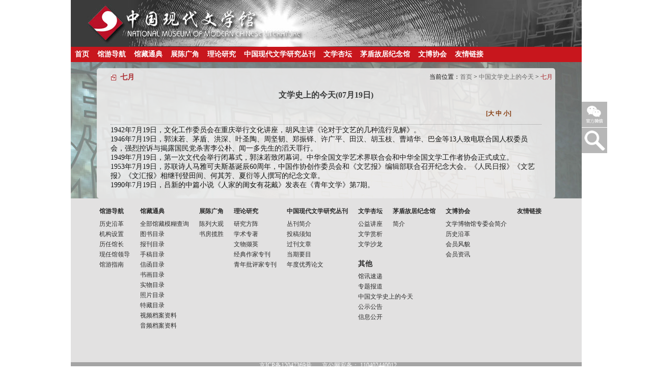

--- FILE ---
content_type: text/html;charset=UTF-8
request_url: http://www.wxg.org.cn/7yue/1216.jhtml
body_size: 26916
content:

<!DOCTYPE html PUBLIC "-//W3C//DTD XHTML 1.0 Transitional//EN" "http://www.w3.org/TR/xhtml1/DTD/xhtml1-transitional.dtd">
<html xmlns="http://www.w3.org/1999/xhtml">
<head>
<meta http-equiv="Content-Type" content="text/html; charset=utf-8" />
<meta name="keywords" content="中国现代文学馆" />
<meta name="description" content="中国现代文学馆" />
<title>中国现代文学馆</title>
<link href="/r/cms/www/wxg/css/global.css" rel="stylesheet" type="text/css" />
<link href="/r/cms/www/wxg/css/layout.css" rel="stylesheet" type="text/css" />
<link href="/r/cms/www/wxg/css/links.css" rel="stylesheet" type="text/css" />
<link href="/r/cms/www/wxg/css/wx.css" rel="stylesheet" type="text/css" />
<link href="/r/cms/www/wxg/css/head.css" rel="stylesheet" type="text/css" />
<link href="/r/cms/www/wxg/css/list.css" rel="stylesheet" type="text/css" />
<script type="text/javascript" src="/r/cms/www/wxg/js/jquery_002.js"></script>
<script type="text/javascript" src="/r/cms/www/wxg/js/jquery.js"></script>
<script type="text/javascript" src="/r/cms/www/wxg/js/head.js"></script>
<script type="text/javascript" src="/r/cms/www/wxg/js/list.js"></script>

<script type="text/JavaScript">
<!--
function MM_swapImgRestore() { //v3.0
  var i,x,a=document.MM_sr; for(i=0;a&&i<a.length&&(x=a[i])&&x.oSrc;i++) x.src=x.oSrc;
}

function MM_preloadImages() { //v3.0
  var d=document; if(d.images){ if(!d.MM_p) d.MM_p=new Array();
    var i,j=d.MM_p.length,a=MM_preloadImages.arguments; for(i=0; i<a.length; i++)
    if (a[i].indexOf("#")!=0){ d.MM_p[j]=new Image; d.MM_p[j++].src=a[i];}}
}

function MM_findObj(n, d) { //v4.01
  var p,i,x;  if(!d) d=document; if((p=n.indexOf("?"))>0&&parent.frames.length) {
    d=parent.frames[n.substring(p+1)].document; n=n.substring(0,p);}
  if(!(x=d[n])&&d.all) x=d.all[n]; for (i=0;!x&&i<d.forms.length;i++) x=d.forms[i][n];
  for(i=0;!x&&d.layers&&i<d.layers.length;i++) x=MM_findObj(n,d.layers[i].document);
  if(!x && d.getElementById) x=d.getElementById(n); return x;
}

function MM_swapImage() { //v3.0
  var i,j=0,x,a=MM_swapImage.arguments; document.MM_sr=new Array; for(i=0;i<(a.length-2);i+=3)
   if ((x=MM_findObj(a[i]))!=null){document.MM_sr[j++]=x; if(!x.oSrc) x.oSrc=x.src; x.src=a[i+2];}
}
//-->
</script>
</head>

<body>
<!--search&weix-->
<ul id="side-bar" class="side-pannel side-bar">
  <a href="javascript:;" class="qr"> <s class="g-icon-qr1"> <img src="/r/cms/www/wxg/image/r_wx.png" style="width:50px;height:50px;"/> </s> <i></i> </a>
</ul>
<ul id="side-bar2" class="side-pannel2 side-bar2 index_search">
  <a class="qr2" style="display:block; background-image:url('/r/cms/www/wxg/image/ss.jpg'); id="aFloatTools_Show" class="btnOpen" href="javascript:void(0);"></a>
  <a class="qr2" style="display:none;background-image:url('/r/cms/www/wxg/image/s.jpg'); id="aFloatTools_Hide" class="btnCtn" href="javascript:void(0);"></a>
</ul>
<div id="fq_main">
  <div id="top_main">
    <div id="top_main_nr">
      <dl>
        <dt></dt>
        <dd>
          <input type="" value=""/>
        </dd>
      </dl>
      <div class="yes" ><a href="javascript:searchqvyu();">����</a>
        <div class="clear"></div>
      </div>
    </div>
  </div>
</div><!--search&weix-->
<div class="contater">
<!--head-->
 <table width="1003" border="0" align="center" cellpadding="0" cellspacing="0">
  <tr>
    <td width="1003" height="92" class="top"></td>
  </tr>
</table>
  <div class="nav">
        <ul>
			<!-- 有二级栏目的一级栏目，无链接；有三级栏目的二级栏目，链接为三级栏目的第一个-->
						<li><a href="http://www.wxg.org.cn:80/">首页</a></li>
			  <!-- c_index从0开始 -->
				<li>
											  <!-- 判断是否有三级栏目-->
							   <!-- 三级栏目取第一个-->
							<a href="http://www.wxg.org.cn:80/cjcs.jhtml">馆游导航</a>
														
							<div class="b">
						<dl>
						  <!-- 判断是否有三级栏目-->
							   <!-- 三级栏目取第一个-->
																<dd> <a href="http://www.wxg.org.cn:80/cjcs.jhtml">历史沿革</a></dd>
																				  <!-- 判断是否有三级栏目-->
							   <!-- 三级栏目取第一个-->
								 <!-- 机构设置不显示三级-->
								<dd> <a href="http://www.wxg.org.cn:80/jgsz/index.jhtml">机构设置</a></dd>
																																																																																			 <!-- 文学地图不显示二级-->
							<dd> <a href="http://www.wxg.org.cn:80/lrgz/index.jhtml">历任馆长</a></dd>
													 <!-- 文学地图不显示二级-->
							<dd> <a href="http://www.wxg.org.cn:80/xrgld/index.jhtml">现任馆领导</a></dd>
						  <!-- 判断是否有三级栏目-->
							   <!-- 三级栏目取第一个-->
																<dd> <a href="http://www.wxg.org.cn:80/wzsyt.jhtml">馆游指南</a></dd>
																				</dl>
						</div>
			</li>
			  <!-- c_index从0开始 -->
				<li>
																				<a href="http://www.wxg.org.cn:80/gctd/index.jhtml">馆藏通典</a>

							<div class="b">
						<dl>
													 <!-- 文学地图不显示二级-->
							<dd> <a href="http://www.wxg.org.cn:80/qbgcmhcx.jhtml">全部馆藏模糊查询</a></dd>
													 <!-- 文学地图不显示二级-->
							<dd> <a href="http://www.wxg.org.cn:80/tsml/index.jhtml">图书目录</a></dd>
													 <!-- 文学地图不显示二级-->
							<dd> <a href="http://www.wxg.org.cn:80/bkml/index.jhtml">报刊目录</a></dd>
													 <!-- 文学地图不显示二级-->
							<dd> <a href="http://www.wxg.org.cn:80/sgml/index.jhtml">手稿目录</a></dd>
													 <!-- 文学地图不显示二级-->
							<dd> <a href="http://www.wxg.org.cn:80/xhml/index.jhtml">信函目录</a></dd>
													 <!-- 文学地图不显示二级-->
							<dd> <a href="http://www.wxg.org.cn:80/shml/index.jhtml">书画目录</a></dd>
													 <!-- 文学地图不显示二级-->
							<dd> <a href="http://www.wxg.org.cn:80/swml/index.jhtml">实物目录</a></dd>
													 <!-- 文学地图不显示二级-->
							<dd> <a href="http://www.wxg.org.cn:80/zpml/index.jhtml">照片目录</a></dd>
													 <!-- 文学地图不显示二级-->
							<dd> <a href="http://www.wxg.org.cn:80/tcml/index.jhtml">特藏目录</a></dd>
													 <!-- 文学地图不显示二级-->
							<dd> <a href="http://www.wxg.org.cn:80/spda/index.jhtml">视频档案资料</a></dd>
													 <!-- 文学地图不显示二级-->
							<dd> <a href="http://www.wxg.org.cn:80/ypda/index.jhtml">音频档案资料</a></dd>
						</dl>
						</div>
			</li>
			  <!-- c_index从0开始 -->
				<li>
																				<a href="http://www.wxg.org.cn:80/cldg/index.jhtml">展陈广角</a>

							<div class="b c">
						<dl>
													 <!-- 文学地图不显示二级-->
							<dd> <a href="http://www.wxg.org.cn:80/cldg/index.jhtml">陈列大观</a></dd>
													 <!-- 文学地图不显示二级-->
							<dd> <a href="http://www.wxg.org.cn:80/sfls/index.jhtml">书房揽胜</a></dd>
						</dl>
						</div>
			</li>
			  <!-- c_index从0开始 -->
				<li>
											  <!-- 判断是否有三级栏目-->
							   <!-- 三级栏目取第一个-->
							<a href="http://www.wxg.org.cn:80/zgxddwxyjzx.jhtml">理论研究</a>
																																			
							<div class="b c">
						<dl>
						  <!-- 判断是否有三级栏目-->
							   <!-- 三级栏目取第一个-->
																<dd> <a href="http://www.wxg.org.cn:80/zgxddwxyjzx.jhtml">研究方阵</a></dd>
																																																 <!-- 文学地图不显示二级-->
							<dd> <a href="http://www.wxg.org.cn:80/xszz/index.jhtml">学术专著</a></dd>
													 <!-- 文学地图不显示二级-->
							<dd> <a href="http://www.wxg.org.cn:80/wwxy/index.jhtml">文物撷英</a></dd>
													 <!-- 文学地图不显示二级-->
							<dd> <a href="http://www.wxg.org.cn:80/jdzjzk/index.jhtml">经典作家专刊</a></dd>
													 <!-- 文学地图不显示二级-->
							<dd> <a href="http://www.wxg.org.cn:80/qnppjzk/index.jhtml">青年批评家专刊</a></dd>
						</dl>
						</div>
			</li>
			  <!-- c_index从0开始 -->
				<li>
																				<a href="http://www.wxg.org.cn:80/ckjj.jhtml">中国现代文学研究丛刊</a>

							<div class="b f">
						<dl>
													 <!-- 文学地图不显示二级-->
							<dd> <a href="http://www.wxg.org.cn:80/ckjj.jhtml">丛刊简介</a></dd>
													 <!-- 文学地图不显示二级-->
							<dd> <a href="http://www.wxg.org.cn:80/tgxz.jhtml">投稿须知</a></dd>
													 <!-- 文学地图不显示二级-->
							<dd> <a href="http://www.wxg.org.cn:80/gkwz/index.jhtml">过刊文章</a></dd>
													 <!-- 文学地图不显示二级-->
							<dd> <a href="http://www.wxg.org.cn:80/dqym/index.jhtml">当期要目</a></dd>
													 <!-- 文学地图不显示二级-->
							<dd> <a href="http://www.wxg.org.cn:80/ndyxlw/index.jhtml">年度优秀论文</a></dd>
						</dl>
						</div>
			</li>
			  <!-- c_index从0开始 -->
				<li>
											  <!-- 判断是否有三级栏目-->
							   <!-- 三级栏目取第一个-->
							<a href="http://www.wxg.org.cn:80/jzyg/index.jhtml">文学杏坛</a>
							
							<div class="b f">
						<dl>
						  <!-- 判断是否有三级栏目-->
							   <!-- 三级栏目取第一个-->
																<dd> <a href="http://www.wxg.org.cn:80/jzyg/index.jhtml">公益讲座</a></dd>
																				 <!-- 文学地图不显示二级-->
							<dd> <a href="http://www.wxg.org.cn:80/wxsx/index.jhtml">文学赏析</a></dd>
													 <!-- 文学地图不显示二级-->
							<dd> <a href="http://www.wxg.org.cn:80/wxsl/index.jhtml">文学沙龙</a></dd>
						</dl>
						</div>
			</li>
			  <!-- c_index从0开始 -->
				<li>
																				<a href="http://www.wxg.org.cn:80/jj.jhtml">茅盾故居纪念馆</a>

							<div class="b c">
						<dl>
													 <!-- 文学地图不显示二级-->
							<dd> <a href="http://www.wxg.org.cn:80/jj.jhtml">简介</a></dd>
						</dl>
						</div>
			</li>
			  <!-- c_index从0开始 -->
				<li>
																				<a href="http://www.wxg.org.cn:80/xhjj.jhtml" alt="vv">文博协会</a>

							<div class="b f">
						<dl>
													 <!-- 文学地图不显示二级-->
							<dd> <a href="http://www.wxg.org.cn:80/xhjj.jhtml">文学博物馆专委会简介</a></dd>
						  <!-- 判断是否有三级栏目-->
							   <!-- 三级栏目取第一个-->
																<dd> <a href="http://www.wxg.org.cn:80/lshd/index.jhtml">历史沿革</a></dd>
																				 <!-- 文学地图不显示二级-->
							<dd> <a href="http://www.wxg.org.cn:80/hyfm/index.jhtml">会员风貌</a></dd>
													 <!-- 文学地图不显示二级-->
							<dd> <a href="http://www.wxg.org.cn:80/hydt/index.jhtml">会员资讯</a></dd>
						</dl>
						</div>
			</li>
			  <!-- c_index从0开始 -->
				<li>
					  <!-- 判断是否有二级栏目-->
						<a href="http://www.wxg.org.cn:80/yqlj.jhtml">友情链接</a>
			</li>
												        </ul>
    </div>
 <!--head-->
<table width="1003" height="322" border="0" cellpadding="0" cellspacing="0" style=" position:relative;">
  <tr>
    <td height="151"><img src="/r/cms/www/wxg/image/zicaidan_bg_03.jpg" width="1003"/></td>
<!-- 	     <td style="position:absolute; right:80px;">
       <table>
         <tr>
          <td>
            <table width="260" border="0" align="left" cellpadding="0" cellspacing="0">
                  <tr>
                    <td height="30" valign="bottom" class="search_bg">
                      <form method="post" action="/module/lsearch/lsearch.jsp" id="form_Search" name="form_Search" onsubmit="return filtrate_Search()" target="_blank" >
                        <table width="" border="0" cellspacing="0" cellpadding="0">
                          <tr>
                            <td align="right" valign="top">
                              <input name="topic" id="search" type="text" class="input" value="请输入关键字..."/>
                              <input type="hidden" name="sid" value="12" /></td>
                          </tr>
                        </table>
                      </form>
                    </td>
                    <td align="left" valign="bottom" class="img_3">
                      <input type="image" style="cursor:hand;" src="/r/cms/www/wxg/image/search3.png" width="19" height="15" border="0" />
                    </td>
                  </tr>
             </table>
           </td>
         </tr>
       </table>
    </td> -->
	<td style="width:1003px;height:267px; position:absolute; top:323px; left:0; background:#e2e1e1;"></td>
  </tr>
</table>
<table border="0" cellpadding="0" cellspacing="0" class="zicaidan">
   <tr>
<!--    <td><img src="/r/cms/www/wxg/image/zi_neirong_bg_03.png" width="900" height="532" /></td> -->
   <td bgcolor="#ECEBEB" style="filter:alpha(opacity=90); opacity:0.9;border-radius: 5px;-moz-border-radius: 5px;-webkit-border-radius: 5px;text-align:center;" width="900" >
   <div style="width:900px;">
	<table width="890" border="0" align="center" cellpadding="0" cellspacing="0" class="m_t8 zicaidan_neir">
  	<tr>
    <td height="" align="left">
    	<table width="100%" border="0" align="left" cellpadding="0" cellspacing="0">
      	<tr>
        <td height="36" align="left" valign="top"  class="gydh_dqwz">
        	<table width="100%" border="0" align="left" cellpadding="0" cellspacing="0">
      		<tr>
        	<td width="20"></td>
        	<td width="200" height="36" align="left" class="gydh_dqwz_text f14b_red">
			七月
			</td>
        	<td width="525" align="right" class="f12_grey2">当前位置：<a href="/">首页</a> &gt;
																												   </a>
																								     <!-- 首页-->
										  <!-- 馆藏经典-->
										<a href="http://www.wxg.org.cn:80/1yue/index.jhtml">中国文学史上的今天</a> > 
				   </a>
				   <span class="f12_red">七月</span> 
				   </a>
        	</td>
      		</tr>
    		</table>
      	</tr>
    	</table>
	</div>
    </td>
  	</tr>
    		<td align="left" valign="top">
    			<table width="870" border="0" align="left" cellpadding="0" cellspacing="0">
      			<tr>
<!--         		<td height="488" valign="top" class="gxkd_cont"> -->
<!--         			<div tabindex="5000" style="overflow: hidden;" id="artic"> -->
        		<td valign="top" class="gxkd_cont">
        			<div tabindex="5000">
         			<table>
	           		<tr>
	            	<td height="30" align="center" class="f16b_black">文学史上的今天(07月19日)</td>
	          		</tr>
	          		<tr>
	            	<td height="40" class="bor_b">
	            		<table width="100%" border="0" cellspacing="0" cellpadding="0">
			            <tr>
			            <td width="20%"></td>
			            <td width="60%" align="center" class="f12_grey3">&nbsp;</td>
			            <td width="20%" align="center" class="f12b_brown">[<a href="javascript:fontZoom(18)">大</a> <a href="javascript:fontZoom(16)">中</a> <a href="javascript:fontZoom(14)">小</a>]</td>
						<script>
						//RS Use
						function fontZoom(size){
							document.getElementById("contentCd").style.fontSize=size+"px";	
						}
						</script>
			            </tr>
	            		</table>
	            	</td>
	          		</tr>
	           		<tr>
	           		<td id="contentCd" class="wenzi">
					<p style="text-align: left">1942年7月19日，文化工作委员会在重庆举行文化讲座，胡风主讲《论对于文艺的几种流行见解》。</p>

<p style="text-align: left">1946年7月19日，郭沫若、茅盾、洪深、叶圣陶、周坚韧、郑振铎、许广平、田汉、胡玉枝、曹靖华、巴金等13人致电联合国人权委员会，强烈控诉与揭露国民党杀害李公朴、闻一多先生的滔天罪行。</p>

<p style="text-align: left">1949年7月19日，第一次文代会举行闭幕式，郭沫若致闭幕词。中华全国文学艺术界联合会和中华全国文学工作者协会正式成立。</p>

<p style="text-align: left">1953年7月19日，苏联诗人马雅可夫斯基诞辰60周年，中国作协创作委员会和《文艺报》编辑部联合召开纪念大会。《人民日报》《文艺报》《文汇报》相继刊登田间、何其芳、夏衍等人撰写的纪念文章。</p>

<p style="text-align: left">1990年7月19日，吕新的中篇小说《人家的闺女有花戴》发表在《青年文学》第7期。</p>
								
					</td>
	      			</tr>
	      			<tr><td height="13" class="gydh_l_img3"></td></tr>
    				</table>
    				</div>
    			</td>
  				</tr>
				</table>
			</td>
			</tr>
		</table>
	</td>
</tr>
</table>
<!--foot-->
  <div style="width:1003px; background:#e2e1e1; margin:0 auto;position:relative;">
<table width="900" border="0" align="center" cellpadding="0" cellspacing="0" class="m_t10">
  <tr>
    <td height="170" class="foot">
							<ul>
					<li  class="bt">
													  <!-- 判断是否有三级栏目-->
								   <!-- 三级栏目取第一个-->
									   <!-- 机构设置-->
										   <!-- 二级栏目取第一个-->
										<a href="http://www.wxg.org.cn:80/cjcs.jhtml">馆游导航</a>
										<li><a href="http://www.wxg.org.cn:80/cjcs.jhtml">历史沿革</a></li>
																							  <!-- 判断是否有三级栏目-->
								   <!-- 三级栏目取第一个-->
																			<li><a href="http://www.wxg.org.cn:80/jgsz/index.jhtml">机构设置</a></li>
																																																																																															 <!-- 文学地图不显示二级-->
								<li><a href="http://www.wxg.org.cn:80/lrgz/index.jhtml">历任馆长</a></li>
															 <!-- 文学地图不显示二级-->
								<li><a href="http://www.wxg.org.cn:80/xrgld/index.jhtml">现任馆领导</a></li>
							  <!-- 判断是否有三级栏目-->
								   <!-- 三级栏目取第一个-->
									   <!-- 机构设置-->
																				<li><a href="http://www.wxg.org.cn:80/wzsyt.jhtml">馆游指南</a></li>
																					</li>
				</ul>
				<ul>
					<li  class="bt">
																						<a href="http://www.wxg.org.cn:80/gctd/index.jhtml">馆藏通典</a>
								 <!-- 文学地图不显示二级-->
								<li><a href="http://www.wxg.org.cn:80/qbgcmhcx.jhtml">全部馆藏模糊查询</a></li>
															 <!-- 文学地图不显示二级-->
								<li><a href="http://www.wxg.org.cn:80/tsml/index.jhtml">图书目录</a></li>
															 <!-- 文学地图不显示二级-->
								<li><a href="http://www.wxg.org.cn:80/bkml/index.jhtml">报刊目录</a></li>
															 <!-- 文学地图不显示二级-->
								<li><a href="http://www.wxg.org.cn:80/sgml/index.jhtml">手稿目录</a></li>
															 <!-- 文学地图不显示二级-->
								<li><a href="http://www.wxg.org.cn:80/xhml/index.jhtml">信函目录</a></li>
															 <!-- 文学地图不显示二级-->
								<li><a href="http://www.wxg.org.cn:80/shml/index.jhtml">书画目录</a></li>
															 <!-- 文学地图不显示二级-->
								<li><a href="http://www.wxg.org.cn:80/swml/index.jhtml">实物目录</a></li>
															 <!-- 文学地图不显示二级-->
								<li><a href="http://www.wxg.org.cn:80/zpml/index.jhtml">照片目录</a></li>
															 <!-- 文学地图不显示二级-->
								<li><a href="http://www.wxg.org.cn:80/tcml/index.jhtml">特藏目录</a></li>
															 <!-- 文学地图不显示二级-->
								<li><a href="http://www.wxg.org.cn:80/spda/index.jhtml">视频档案资料</a></li>
															 <!-- 文学地图不显示二级-->
								<li><a href="http://www.wxg.org.cn:80/ypda/index.jhtml">音频档案资料</a></li>
					</li>
				</ul>
				<ul>
					<li  class="bt">
																						<a href="http://www.wxg.org.cn:80/cldg/index.jhtml">展陈广角</a>
								 <!-- 文学地图不显示二级-->
								<li><a href="http://www.wxg.org.cn:80/cldg/index.jhtml">陈列大观</a></li>
															 <!-- 文学地图不显示二级-->
								<li><a href="http://www.wxg.org.cn:80/sfls/index.jhtml">书房揽胜</a></li>
					</li>
				</ul>
				<ul>
					<li  class="bt">
													  <!-- 判断是否有三级栏目-->
								   <!-- 三级栏目取第一个-->
									   <!-- 机构设置-->
										   <!-- 二级栏目取第一个-->
										<a href="http://www.wxg.org.cn:80/zgxddwxyjzx.jhtml">理论研究</a>
										<li><a href="http://www.wxg.org.cn:80/zgxddwxyjzx.jhtml">研究方阵</a></li>
																																																							 <!-- 文学地图不显示二级-->
								<li><a href="http://www.wxg.org.cn:80/xszz/index.jhtml">学术专著</a></li>
															 <!-- 文学地图不显示二级-->
								<li><a href="http://www.wxg.org.cn:80/wwxy/index.jhtml">文物撷英</a></li>
															 <!-- 文学地图不显示二级-->
								<li><a href="http://www.wxg.org.cn:80/jdzjzk/index.jhtml">经典作家专刊</a></li>
															 <!-- 文学地图不显示二级-->
								<li><a href="http://www.wxg.org.cn:80/qnppjzk/index.jhtml">青年批评家专刊</a></li>
					</li>
				</ul>
				<ul>
					<li  class="bt">
																						<a href="http://www.wxg.org.cn:80/ckjj.jhtml">中国现代文学研究丛刊</a>
								 <!-- 文学地图不显示二级-->
								<li><a href="http://www.wxg.org.cn:80/ckjj.jhtml">丛刊简介</a></li>
															 <!-- 文学地图不显示二级-->
								<li><a href="http://www.wxg.org.cn:80/tgxz.jhtml">投稿须知</a></li>
															 <!-- 文学地图不显示二级-->
								<li><a href="http://www.wxg.org.cn:80/gkwz/index.jhtml">过刊文章</a></li>
															 <!-- 文学地图不显示二级-->
								<li><a href="http://www.wxg.org.cn:80/dqym/index.jhtml">当期要目</a></li>
															 <!-- 文学地图不显示二级-->
								<li><a href="http://www.wxg.org.cn:80/ndyxlw/index.jhtml">年度优秀论文</a></li>
					</li>
				</ul>
				<ul>
					<li  class="bt">
													  <!-- 判断是否有三级栏目-->
								   <!-- 三级栏目取第一个-->
									   <!-- 机构设置-->
										   <!-- 二级栏目取第一个-->
										<a href="http://www.wxg.org.cn:80/jzyg/index.jhtml">文学杏坛</a>
										<li><a href="http://www.wxg.org.cn:80/jzyg/index.jhtml">公益讲座</a></li>
																							 <!-- 文学地图不显示二级-->
								<li><a href="http://www.wxg.org.cn:80/wxsx/index.jhtml">文学赏析</a></li>
															 <!-- 文学地图不显示二级-->
								<li><a href="http://www.wxg.org.cn:80/wxsl/index.jhtml">文学沙龙</a></li>
					</li>
				</ul>
				<ul>
					<li  class="bt">
																						<a href="http://www.wxg.org.cn:80/jj.jhtml">茅盾故居纪念馆</a>
								 <!-- 文学地图不显示二级-->
								<li><a href="http://www.wxg.org.cn:80/jj.jhtml">简介</a></li>
					</li>
				</ul>
				<ul>
					<li  class="bt">
																						<a href="http://www.wxg.org.cn:80/wbxh/index.jhtml">文博协会</a>
								 <!-- 文学地图不显示二级-->
								<li><a href="http://www.wxg.org.cn:80/xhjj.jhtml">文学博物馆专委会简介</a></li>
							  <!-- 判断是否有三级栏目-->
								   <!-- 三级栏目取第一个-->
									   <!-- 机构设置-->
																				<li><a href="http://www.wxg.org.cn:80/lshd/index.jhtml">历史沿革</a></li>
																							 <!-- 文学地图不显示二级-->
								<li><a href="http://www.wxg.org.cn:80/hyfm/index.jhtml">会员风貌</a></li>
															 <!-- 文学地图不显示二级-->
								<li><a href="http://www.wxg.org.cn:80/hydt/index.jhtml">会员资讯</a></li>
					</li>
				</ul>
				<ul>
					<li  class="bt">
						  <!-- 判断是否有二级栏目-->
							<a href="http://www.wxg.org.cn:80/yqlj.jhtml">友情链接</a>
					</li>
				</ul>
				<ul>
				    <li class="bt">其他</li>
													<li><a href="http://www.wxg.org.cn:80/gxsd/index.jhtml">馆讯速递</a></li>
													<li><a href="http://www.wxg.org.cn:80/ztbd/index.jhtml">专题报道</a></li>
						  <!-- 判断是否有三级栏目-->
							   <!-- 三级栏目取第一个-->
								<li><a href="http://www.wxg.org.cn:80/1yue/index.jhtml">中国文学史上的今天</a></li>
																																																																																										<li><a href="http://www.wxg.org.cn:80/gsgg/index.jhtml">公示公告</a></li>
													<li><a href="http://www.wxg.org.cn:80/xxgk/index.jhtml">信息公开</a></li>
				</ul>
				<ul>
				</ul>
				<ul>
				</ul>
				<ul>
				</ul>
   </td>
  </tr>
</table>
</div>
<table  border="0" cellspacing="0" cellpadding="0">
  <tr>
    <td height="65" valign="top" class="bottom">
      <table width="1003" border="0" cellspacing="0" cellpadding="0" class="f12_grey2">
      <tr><td height="15"></td></tr>
      <tr>
       
        <td width="311" height="35" align="right" style="padding-right:20px;">
			<a href="http://www.wxg.org.cn:80/yqlj.jhtml" target="_blank">友情链接</a>|
			<a href="http://www.wxg.org.cn:80/lxwm.jhtml" target="_blank">联系我们</a>|
			<a href="http://www.wxg.org.cn:80/wzdh.jhtml" target="_blank">网站导航</a>|
			<a href="http://www.wxg.org.cn:80/flsm.jhtml" target="_blank">法律声明</a>|
			<a href="http://www.wxg.org.cn:80/lljy.jhtml" target="_blank">浏览建议</a>
        </td>
        <td width="273" align="left"><span style="font-family:Arial"></span> 中国现代文学馆版权所有&nbsp;&nbsp;隐私保护</td>
      </tr>
	  <tr align="center">
	    <td colspan="3"><a href="http://www.miibeian.gov.cn" target="_blank">京ICP备12047369号</a>&nbsp;&nbsp;&nbsp;&nbsp;京公网安备： 110402440012  </td>
	  </tr>
        <tr align="center">
	    <td colspan="3" height="20"></td>
	  </tr>
    </table></td>
  </tr>
</table>
<script language="javascript"> 
	var upHref = document.getElementsByTagName("A");
 
	for(var i = 0;i<upHref.length;i++){
	if(upHref[i].href.indexOf("/download/download.jsp?filepath=") != -1){
		var temHref = upHref[i].href;
		temHref = temHref.substring(0,temHref.indexOf("/download/download.jsp?filepath="))+temHref.substring((temHref.indexOf("=")+1),temHref.indexOf("&filename="));
		
		upHref[i].href=temHref;
	}
	}
</script>
<!--foot-->
</body>
</html>
<!-- <script type="text/javascript"> -->
<!-- $("#artic").niceScroll({ -->
<!-- 	cursorwidth:"20px", -->
<!-- 	cursorborder:"0", -->
<!-- 	cursoropacitymin:1, -->
<!-- });  -->
<!-- </script> -->




--- FILE ---
content_type: text/css
request_url: http://www.wxg.org.cn/r/cms/www/wxg/css/global.css
body_size: 6703
content:
@charset "utf-8";
/* CSS Document */
body,div,form,dl,dt,dd,ul,ol,li,h1,h2,h3,h4,h5,h6,input,table,tr,th,td,a,p,img{margin:0;padding:0; font-family:"微软雅黑"; outline:none;}
body{color:#000; background-color:#ffffff; font-size:12px;}
table{margin:0 auto; border:0;}
img {border:0;}
/*20161008 下面一�?/
.gxkd_cont td p img { max-width:100%; }
.cen{text-align:center;}
.input{width:190px;/*height:17px;line-height:17px;*/color:#999999;border:1px solid #fff;font-size:12px;}
.input2{width:98px;height:20px;line-height:24px;color:#C5C3C3;border:1px solid #dddddd;font-size:12px;}
.input3{width:35px;height:19px;line-height:19px;color:#C5C3C3;border:1px solid #B4B4B4;font-size:12px;}
.input4{width:126px;height:18px;line-height:18px;color:#C5C3C3;border:1px solid #B4B4B4;font-size:12px;}
.input5{width:180px;height:18px;line-height:18px;color:#C5C3C3;border:1px solid #B4B4B4;font-size:12px;}
.select{width:98px;height:22px;line-height:22px;color:#C5C3C3;border:1px solid #dddddd;font-size:12px;}
/*--------------index---------------*/
.top_nav img{padding:0;margin:0 2px;}
.top_nav_b{}
.top_nav{background:#c8161d;}
.top{background:url(../image/logo.jpg) no-repeat left;text-align:right;}
.today_wxs{background:url(../image/video.jpg) no-repeat;padding:0 55px 0 68px;}
.ztbd_tit{text-align:left;background:#c8161d; padding-left:10px;}
.ztbd_box{display:inline;text-align:left;}
.gxkd_bg{background:url(../image/gxkd.jpg) no-repeat;padding:0 16px 0 24px;}
.gsgg_bg{background:url(../image/gsgg.jpg) no-repeat;padding:0 16px 0 24px;}
.gsgg1_bg{background:url(../image/gsgg1.png) no-repeat;padding:0 16px 0 24px;_background:url(../image/gsgg1.gif) no-repeat;}
.jzyg_bg{padding:0 16px 0 24px;}
.search_bg{background:url(../image/input_box.png) no-repeat bottom;}
/*----space----*/
/*.m_t8{margin-top:8px;}*/
.m_t21{margin-top:21px;}
.m_l40{margin-left:40px;}
.m_l60{margin-left:60px;}
.p_lr{padding:0 10px;}
/*----line边框----*/
.p{text-indent:2em;}
.l_h20{line-height:20px;}
.l_h21{line-height:21px;}
.l_h24{line-height:24px;}
.l_h26{line-height:26px;}
.l_h28{line-height:28px;}
.img_3 img{margin-top:3px;}
.bor_b{border-bottom:1px dotted #9A9A9A;}
.m_a{margin-top:23px;margin-left:367px;}
.p1{text-indent:2em;margin:0;padding:6px 20px;}
.img5 img{padding:5px;border:1px solid #DDDDDD;}
/*.bor_rl{border-left:1px solid #B4B4B4;border-right:1px solid #B4B4B4;}*/
.list1 td{background:url(../image/list.jpg) no-repeat left center;text-align:left;padding-left:14px;height:24px;line-height:24px;}
.list2 td{background:url(../image/list.jpg) no-repeat left 7px;text-align:left;padding-left:14px;height:22px;line-height:22px;}
.list3 td{background:url(../image/list.jpg) no-repeat left center;text-align:left;padding-left:8px;height:24px;line-height:24px;}
.list4 td{background:url(../image/list.jpg) no-repeat left 9px;text-align:left;padding-left:8px;height:22px;line-height:22px;}
.list{background:url(../image/list.jpg) no-repeat left center;text-align:left;padding-left:10px;height:34px;line-height:34px;border-bottom:1px dotted #9A9A9A;}

.list5{ width:180px;}
.list5 td{background:url(../image/list.jpg) no-repeat left 7px;text-align:left;padding-left:14px;height:22px;line-height:22px;}



/*my*/
.top_nav a {font-size:14px; text-decoration:none; color:#fff; font-weight:bold;padding:0 5px;}
.top_nav .language a { font-size:12px;padding:0 5px;}
.top_nav_b div { position:absolute;background:#4f4f4f; z-index:3000;}
.top_nav_b div a { display:block; height:25px;line-height:25px; text-align:left; padding:0px 20px; color:#fff;}
.top_nav_b div a:hover { background:#cdb8b1;color:#4f4f4f;}
.foot { background:#e2e1e1; padding:15px 5px 10px 5px;}
.foot ul {float:left; margin-right:20px;}
.foot ul li { list-style:none;}
.foot ul li a { font-size:12px; color:#2b2b2b; text-align:center; text-decoration:none; display:inline-block;height:20px;line-height:20px;}
.foot ul li a:hover {color:#b01c27;}
.bottom { background:#a4a4a4;}
.bottom a { color:#fff;}
.title_wz_red {background:#c8161d; padding-left:10px; text-align:left;}
.title_wz_red h1 { font-size:14px; color:#fff; float:left;}
.all_main { position:relative;}
.all_wz { position:absolute; top:10px; left:20px;}
.title_wz_gray { background:#1e1e1e; padding-left:10px;}
.title_wz_gray h1 { font-size:14px; color:#fff; height:22px; line-height:22px; float:left;}
.gengduo { float:right; display:block;color:#fff; text-decoration:none; height:17px; line-height:18px; padding-right:5px; display:block;}
.all_box_1 { background:#6f6f6f;}
.all_box_2 { background:#a4a4a4;}
.all_box_3 { background:#6e6e6e;}
.all_box_4 { background:#c7c7c7;}
.all_box_5 { background:#b7b7b7;padding:0 10px;}
.all_box_5 p { letter-spacing:1px; font-weight:bold;}
.contater {background:#e2e1e1; width:1003px; margin:0 auto;height:auto;}
.gydh_dqwz .f12_grey2 { color:#000;}
#artic{height:460px;overflow:hidden;} 
/*子菜*/
.zicaidan {margin-top:-310px; position:relative;width:900px;}
/*.zicaidan_neir { position:absolute; top:0; left:0;} 20161008*/
.zicaidan_neir h1 {font-size:14px; color:#af1e23; text-align:center;}



/* scr_con style */
.box-163css{position:relative;height:480px;width:750px;}
#dv_scroll{position:absolute;height:450px;overflow:hidden;width:100%;}
.Scroller-Container{width:100%;}
#dv_scroll_bar{position:absolute;right:0;top:10px;width:14px;height:450px;border-left:1px solid #c8161d;}
.Scrollbar-Track{position:absolute;left:0;top:20px;width:20px;height:410px;}
.Scrollbar-Handle{position:absolute;left:-10px;top:0;width:29px;height:20px;overflow:hidden;background:url(/templates/image/huakuai_03.png) no-repeat;cursor:pointer;}
#dv_scroll_text{position:absolute;}
/*my*/
.left_nav_three { padding-left:20px;}
.xszz_shu {margin-right:20px;}
.xszz_title {margin:10px 0 10px -30px; text-align:center;font-size:16px;color:#333; clear:both;}
.xszz_zz {margin:10px 0 10px -30px; text-align:center;font-size:14px;color:#333; clear:both;}
.wwgy_right {padding-left:20px;}


.yue { border-left:1px solid #dbdbdb; border-right:1px solid #dbdbdb; background:#fff;}
.p {width:250px;height:1px;background:#000;}
.sy_gssd { float:right; letter-spacing:0;}
.letter { letter-spacing:1px;}

#div1 { font-size:20px; font-weight:bold; text-align:center; color:#4e4e4e;}
#div2 { font-size:56px; color:#c8161d; font-weight:bold; text-align:right; float:left; width:70px;}
#div3 { font-size:15px; text-align:center;color:#4e4e4e;}
#div5 { font-size:16px; float:right; margin-right:40px;margin-top:42px;color:#c8161d;}
#div6 { overflow:hidden; margin-left:45px;}

.bt { font-weight:bold; font-size:14px; color:#2b2b2b; margin-bottom:5px;}


--- FILE ---
content_type: text/css
request_url: http://www.wxg.org.cn/r/cms/www/wxg/css/layout.css
body_size: 7559
content:
@charset "utf-8";
/* CSS Document */
/*title*/
/*.gxkd_img{background:url(../image/list/index.jpg) no-repeat right;}*/
.gydh_l_map{background:url(../image/list/img_2.png) no-repeat 30px;}
/*.gydh_l_img{background:url(../image/list/tit_gydh.jpg) no-repeat right;}*/
/*.gydh_l_img2{background:url(../image/list/pic.jpg) no-repeat right;}*/
/*.gydh_l_img3{background:url(../image/list/map_b.jpg) no-repeat right;}*/
/*.gydh_l_img4{background:url(../image/list/ztzs_b2.jpg) no-repeat right;}*/
/*.gydh_l_img5{background:url(../image/list/llyj_2.jpg) no-repeat right;}*/
/*.gydh_l_img6{background:url(../image/list/wsgc.jpg) no-repeat right;}*/
/*.gydh_l_img6{background:url(../image/list/wsgc.jpg) no-repeat right;}*/
/*.gydh_l_img7{background:url(../image/list/gccs_b2.jpg) no-repeat right;}*/
/*.gydh_l_img8{background:url(../image/list/gyjz.jpg) no-repeat right;}*/
/*.gydh_l_img9{background:url(../image/list/yqlj.jpg) no-repeat right;}*/
/*.gydh_l_img10{background:url(../image/list/lxwm.jpg) no-repeat right;}*/
/*.gydh_l_img11{background:url(../image/list/wzdh.jpg) no-repeat right;}*/
/*.gydh_l_img12{background:url(../image/list/flsm.jpg) no-repeat right;}*/
/*.gydh_l_img13{background:url(../image/list/wxxt.jpg) no-repeat right;}*/
/*.gydh_l_img14{background:url(../image/list/wbxh.jpg) no-repeat right;}*/
/*.gydh_dqwz{background:url(../image/list/map_t.jpg) no-repeat left;padding-left:18px;}*/
.gydh_dqwz_text{background:url(../image/list/list.jpg) no-repeat left;padding-left:18px;}
.gxkd_cont{/*border-left:1px solid #B4B4B4;border-right:1px solid #B4B4B4;*/padding:0 0 0 20px;}
.llyj_cont {padding:0 0 0 20px;}
/*.gydh_left{background:url(../image/list/img.jpg) #F0F0F0 no-repeat center bottom;height:450px;}*/
/*.gydh_left_2{background:url(../image/list/img_4.jpg) #F0F0F0 no-repeat center bottom;height:450px;}*/
/*.gydh_left_3{background:url(../image/list/ztzs.jpg) #F0F0F0 no-repeat center bottom;height:450px;}*/
/*.gydh_left_4{background:url(../image/list/llyj.jpg) #F0F0F0 no-repeat center bottom;height:450px;}*/
/*.gydh_left_5{background:url(../image/list/wsgc_b.jpg) #F0F0F0 no-repeat center bottom;height:450px;}*/
/*.gydh_left_6{background:url(../image/list/gyjz_bg.jpg) #F0F0F0 no-repeat center bottom;height:450px;}*/
/*.gydh_left_7{background:url(../image/list/img_22.jpg) #F0F0F0 no-repeat center bottom;height:450px;}*/
/*.gydh_left_8{background:url(../image/list/img_23.jpg) #F0F0F0 no-repeat center bottom;height:450px;}*/
/*.gydh_left_9{background:url(../image/list/img_24.jpg) #F0F0F0 no-repeat center bottom;height:450px;}*/
/*.gydh_left_10{background:url(../image/list/img_25.jpg) #F0F0F0 no-repeat center bottom;height:450px;}*/
/*.gydh_left_11{background:url(../image/list/wxxt_bg.jpg) #F0F0F0 no-repeat center bottom;height:450px;}*/
/*.gydh_left_12{background:url(../image/list/wbxh_bg.jpg) #F0F0F0 no-repeat center bottom;height:450px;}*/
/*中国现代文学史上的今天*/
/*.today_whsjt{background:url(../image/list/img_3.jpg) no-repeat bottom;text-align:left;}*/
.today_whsjt2{background:url(../image/list/img_3.jpg) no-repeat bottom;text-align:left;padding-left:367px;}
.today_whsjt_tit{/*background:url(../image/list/pic_black.jpg) no-repeat;*/height:30px;padding-left:50px;text-align:left;}
/*.today_whsjt_bg{background:url(../image/list/pic_2.jpg) no-repeat;padding:0 20px;}*/
.wenzi {font-size:14px;}
/*文学地图*/
.wxdt_dqwz{background:url(../image/list/pic_4.jpg) no-repeat left;padding:0 20px;}
/*.xwdt_right_bg{background:url(../image/list/pic_3.jpg) no-repeat left bottom;}*/
.xwdt_r_img{/*background:url(../image/list/pic_5.jpg) no-repeat right;*/text-align:left;padding-left:75px;}
.wxdt_box{width:630px;height:435px;text-align:left;overflow:auto;scrollbar-3dlight-color:#D8D8D8;scrollbar-arrow-color:#000000;scrollbar-darkshadow-color:#AFAFAF;scrollbar-face-color:#D8D8D8;scrollbar-highlight-color:#DDDDDD;scrollbar-shadow-color:#E3E3E3;scrollbar-track-color:#F1F1F1;}
.wxdt_box2{width:285px;height:270px;text-align:left;overflow:auto;scrollbar-3dlight-color:#D8D8D8;scrollbar-arrow-color:#000000;scrollbar-darkshadow-color:#AFAFAF;scrollbar-face-color:#D8D8D8;scrollbar-highlight-color:#DDDDDD;scrollbar-shadow-color:#E3E3E3;scrollbar-track-color:#F1F1F1;}
.wxdt_box_text{width:590px;float:left;display:inherit;line-height:26px;font-size:12px;color:#000000;}
.wxdt_box_text2{width:280px;float:left;display:inherit;line-height:26px;font-size:12px;color:#000000;}
/*馆游导航*/
.gydh_lrgz{border-left:1px solid #B4B4B4;border-right:1px solid #B4B4B4;background:url(../image/list/lrgz_bg.jpg) no-repeat center center;}
.gydh_lrgz_img img{margin:0 40px 5px 0;padding:0;border:0;float:left;}
.gydh_zjml_bg{background:url(../image/list/rw_bg.jpg) no-repeat center;}
.box_zjml{width:33%;height:203px;display:inline;float:left;text-align:center;background:url(../image/list/rw_bg.jpg) no-repeat center;margin:15px 0;}
.box_zjml_1{width:33%;height:203px;*+height:auto;display:inline;float:left;text-align:center;background:none;margin:15px 0;*+margin:15px 0 0 0;}
.box_zjml_2{width:33%;height:auto;*+height:auto;display:inline;float:left;text-align:center;background:none;margin:15px 0;*+margin:15px 0 0 0;}
/*馆藏通典 专题展示 理论研究 公益讲座 文史钩沉*/
/*.gctd_left{background:url(../image/list/img_11.jpg) #F0F0F0 no-repeat center bottom;height:450px;}*/
.gctd_zpdq_cont{border-left:1px solid #B4B4B4;border-right:1px solid #B4B4B4;background:url(../image/list/bg_zc.jpg) no-repeat right bottom;padding:20px 25px 0;}
.gctd_zpdq_b{background:url(../image/list/bg_zz3.jpg) no-repeat right;}
.gctd_zpdq_hj{/*background:url(../image/list/bg_zc2.jpg) no-repeat left top;*/ height:453px;}
/*.gctd_zpdq_img{background:url(../image/list/gctd.jpg) no-repeat right;}*/
.box_gctd{width:49%;display:inline;float:left;text-align:center;background:url(../image/list/bg_gc.jpg) no-repeat top center;}
.box_ztzs{width:49%;display:inline;float:left;text-align:center;/*background:url(../image/list/lszl.jpg) no-repeat top center;*/}
/*.ztzs_tit{background:url(../image/list/gj.jpg) no-repeat right;}*/
/*.ztzs_cont{border-left:1px solid #B4B4B4;border-right:1px solid #B4B4B4;background:url(../image/list/ztza_bg.jpg) no-repeat right bottom;padding:30px 40px 0;}*/
/*.llyj_tit{background:url(../image/list/lilun.jpg) no-repeat right;}*/
/*.llyj_cont{border-left:1px solid #B4B4B4;border-right:1px solid #B4B4B4;background:url(../image/list/llyj_img.jpg) no-repeat right bottom;padding:20px 40px 0;}*/
.box_wsgc{width:33%;height:203px;display:inline;float:left;text-align:center;background:url(../image/list/wsgc_bg.jpg) no-repeat center;margin:8px 0;}
/*.gccs_cont{border-left:1px solid #B4B4B4;border-right:1px solid #B4B4B4;background:url(../image/list/gccs_3.jpg) no-repeat right bottom;padding:20px 25px 0;}*/
.gccs_cont_2{border-left:1px solid #B4B4B4;border-right:1px solid #B4B4B4;background:url(../image/list/gccs_2.jpg) no-repeat right bottom;padding:20px 25px 0;}
.gyjz_cont{padding:20px 40px 10px;}
.gyjz_fbly{background:url(../image/list/ly_bg.jpg) repeat-x;text-align:left;}
.zcgj_cldg_bg{background:url(../image/list/zcgj_cldg_bg.jpg) no-repeat left top;padding-left:522px;padding-top:333px;line-height:30px;}
/*留言*/
.textarea{width:324px;height:116px;line-height:18px;color:#C5C3C3;border:1px solid #B4B4B4;font-size:12px;text-align:left;overflow:auto;scrollbar-3dlight-color:#D8D8D8;scrollbar-arrow-color:#000000;scrollbar-darkshadow-color:#AFAFAF;scrollbar-face-color:#D8D8D8;scrollbar-highlight-color:#DDDDDD;scrollbar-shadow-color:#E3E3E3;scrollbar-track-color:#F1F1F1;}

--- FILE ---
content_type: text/css
request_url: http://www.wxg.org.cn/r/cms/www/wxg/css/links.css
body_size: 9735
content:
@charset "utf-8";
/* CSS Document */
/* font */
/*.f12b_grey { font-family:"微软雅黑";}*/
.f12_black{font-size:12px;color:#000000;}
.f12_red{font-size:12px;color:#AF1E23;}
.f12_grey{font-size:14px;color:#333333;}
.f14_grey{font-size:14px;color:#333333;}
.f16_grey{font-size:14px;color:#333333;}
.f12_grey2{font-size:12px;color:#fff;}
.f12_grey3{font-size:12px;color:#999999;}
.f12b_grey2{font-size:12px;color:#666666;font-weight:bold;}
.f12b_red{font-size:12px;color:#AF1E23;font-weight:bold;}
.f12b_brown{font-size:12px;color:#853200;font-weight:bold;}
.f14b_red{font-size:14px;color:#AF1E23;font-weight:bold;}
.f14b_white{font-size:14px;color:#000;font-weight:bold;}
.f14b_black{font-size:14px;color:#333333;font-weight:bold;line-height:24px;}
.f16b_black{font-size:16px;color:#333333;font-weight:bold;line-height:24px;}
/* links */
.top_nav_b div a:link{font-size:12px;color:#fff;text-decoration:none;}
.top_nav_b div a:visited{font-size:12px;color:#fff;text-decoration:none;}
.top_nav_b div a:hover{font-size:12px;color:#4f4f4f;text-decoration:none;}
.top_nav_b div a:active{font-size:12px;color:#4f4f4f;text-decoration:none;}

.f12_grey a:link{font-size:12px;color:#333333;text-decoration:none;}
.f12_grey a:visited{font-size:12px;color:#333333;text-decoration:none;}
.f12_grey a:hover{font-size:12px;color:#B01C27;text-decoration:none;}
.f12_grey a:active{font-size:12px;color:#333333;text-decoration:none;}

.f14_grey a:link{font-size:14px;color:#333333;text-decoration:none;}
.f14_grey a:visited{font-size:14px;color:#333333;text-decoration:none;}
.f14_grey a:hover{font-size:14px;color:#B01C27;text-decoration:none;}
.f14_grey a:active{font-size:14px;color:#333333;text-decoration:none;}

.f16_grey a:link{font-size:14px;color:#333333;text-decoration:none;}
.f16_grey a:visited{font-size:14px;color:#333333;text-decoration:none;}
.f16_grey a:hover{font-size:14px;color:#B01C27;text-decoration:none;}
.f16_grey a:active{font-size:14px;color:#333333;text-decoration:none;}

.f12b_grey a:link{font-size:12px;color:#000;text-decoration:none;}
.f12b_grey a:visited{font-size:12px;color:#000;text-decoration:none;}
.f12b_grey a:hover{font-size:12px;color:#B01C27;text-decoration:none;}
.f12b_grey a:active{font-size:12px;color:#000;text-decoration:none;}

.f12_red a:link{font-size:12px;color:#AF1E23;text-decoration:none;}
.f12_red a:visited{font-size:12px;color:#AF1E23;text-decoration:none;}
.f12_red a:hover{font-size:12px;color:#DB6369;text-decoration:underline;}
.f12_red a:active{font-size:12px;color:#AF1E23;text-decoration:none;}

.f12b_red a:link{font-size:12px;color:#AF1E23;text-decoration:none;font-weight:bold;}
.f12b_red a:visited{font-size:12px;color:#AF1E23;text-decoration:none;font-weight:bold;}
.f12b_red a:hover{font-size:12px;color:#DB6369;text-decoration:none;font-weight:bold;}
.f12b_red a:active{font-size:12px;color:#AF1E23;text-decoration:none;font-weight:bold;}

.f12b_brown a:link{font-size:12px;color:#853200;text-decoration:none;font-weight:bold;}
.f12b_brown a:visited{font-size:12px;color:#853200;text-decoration:none;font-weight:bold;}
.f12b_brown a:hover{font-size:12px;color:#B01C27;text-decoration:none;font-weight:bold;}
.f12b_brown a:active{font-size:12px;color:#853200;text-decoration:none;font-weight:bold;}

.f12_grey2 a:link{font-size:12px;color:#666666;text-decoration:none;}
.f12_grey2 a:visited{font-size:12px;color:#666666;text-decoration:none;}
.f12_grey2 a:hover{font-size:12px;color:#B01C27;text-decoration:none;}
.f12_grey2 a:active{font-size:12px;color:#666666;text-decoration:none;}

.bottom .f12_grey2 a:link{font-size:12px;color:#fff;text-decoration:none;margin:0 8px;}
.bottom .f12_grey2 a:visited{font-size:12px;color:#fff;text-decoration:none;margin:0 8px;}
.bottom .f12_grey2 a:hover{font-size:12px;color:#B01C27;text-decoration:none;margin:0 8px;}
.bottom .f12_grey2 a:active{font-size:12px;color:#fff;text-decoration:none;margin:0 8px;} 

.f14b_red a:link{font-size:14px;color:#B51A28;text-decoration:none;font-weight:bold;}
.f14b_red a:visited{font-size:14px;color:#B51A28;text-decoration:none;font-weight:bold;}
.f14b_red a:hover{font-size:14px;color:#DB6369;text-decoration:none;font-weight:bold;}
.f14b_red a:active{font-size:14px;color:#B51A28;text-decoration:none;font-weight:bold;}

.f14b_white a:link{font-size:14px;color:#ffffff;text-decoration:none;font-weight:bold;}
.f14b_white a:visited{font-size:14px;color:#ffffff;text-decoration:none;font-weight:bold;}
.f14b_white a:hover{font-size:14px;color:#ffffff;text-decoration:underline;font-weight:bold;}
.f14b_white a:active{font-size:14px;color:#ffffff;text-decoration:none;font-weight:bold;}

.f14b_black a:link{font-size:14px;color:#333333;text-decoration:none;font-weight:bold;line-height:24px;}
.f14b_black a:visited{font-size:14px;color:#333333;text-decoration:none;font-weight:bold;line-height:24px;}
.f14b_black a:hover{font-size:14px;color:#AF1E23;text-decoration:underline;font-weight:bold;line-height:24px;}
.f14b_black a:active{font-size:14px;color:#333333;text-decoration:none;font-weight:bold;line-height:24px;}

/* gydh nav */
.gydh_nav a:link{font-size:12px;color:#ffffff;text-decoration:none;height:18px;line-height:18px;font-weight:bold;background-color:#858585;display:block;text-align:center;padding:0 3px;text-align:left;}
.gydh_nav a:visited{font-size:12px;color:#ffffff;text-decoration:none;height:18px;line-height:18px;font-weight:bold;display:block;background-color:#858585;text-align:center;padding:0 3px;text-align:left;}
.gydh_nav a:hover{font-size:12px;color:#ffffff;text-decoration:none;height:18px;line-height:18px;font-weight:bold;background-color:#AF1E23;display:block;text-align:center;padding:0 3px;text-align:left;}
.gydh_nav a:active{font-size:12px;color:#ffffff;text-decoration:none;height:18px;line-height:18px;font-weight:bold;background-color:#858585;display:block;text-align:center;padding:0 3px;text-align:left;}

.today_link ul{margin: 0px;padding: 0px;}
.today_link li{margin: 0px;padding: 0px;list-style-type:none;text-decoration:none;width:33px;height:35px;line-height:35px;float:left; text-align:center;}
.today_link li a:link{font-size:14px;color:#666666;text-decoration:none;width:33px;height:35px;line-height:35px;font-weight:bold;display:inline;text-align:center; font-family:Arial; float:left;}
.today_link li a:visited{font-size:14px;color:#666666;text-decoration:none;width:33px;height:35px;line-height:35px;font-weight:bold;display:inline;text-align:center; font-family:Arial; float:left;}
.today_link li a:hover{font-size:14px;color:#ffffff;text-decoration:none;width:33px;height:35px;line-height:35px;font-weight:bold;background:url(../image/list/list_red.png) no-repeat;display:inline;text-align:center; font-family:Arial; float:left;}
.today_link li a:active{font-size:14px;color:#ffffff;text-decoration:none;width:33px;height:35px;line-height:35px;font-weight:bold;background:url(../image/list/list_red.png) no-repeat;display:inline;text-align:center; font-family:Arial; float:left;}

.t_mon a:link{font-size:20px;color:#666666;text-decoration:none;width:38px;height:72px;font-weight:bold;display:block;text-align:right;background:url(../image/list/list_y2.jpg) no-repeat;font-family:Arial;vertical-align:top;line-height:68px;padding-right:38px;}
.t_mon a:visited{font-size:20px;color:#666666;text-decoration:none;width:38px;height:72px;font-weight:bold;background:url(../image/list/list_y2.jpg) no-repeat;display:block;text-align:right;font-family:Arial;vertical-align:top;line-height:68px;padding-right:38px;}
.t_mon a:hover{font-size:20px;color:#E50112;text-decoration:none;width:38px;height:72px;font-weight:bold;background:url(../image/list/list_y.jpg) no-repeat;display:block;text-align:right;font-family:Arial;vertical-align:top;line-height:68px;padding-right:38px;}
.t_mon a:active{font-size:20px;color:#E50112;text-decoration:none;width:38px;height:72px;font-weight:bold;background:url(../image/list/list_y.jpg) no-repeat;display:block;text-align:right;font-family:Arial;vertical-align:top;line-height:68px;padding-right:38px;}


.t_on a:link{font-size:20px;color:#E50112;text-decoration:none;width:38px;height:72px;font-weight:bold;display:block;text-align:right;background:url(../image/list/list_y.jpg) no-repeat;font-family:Arial;vertical-align:top;line-height:68px;padding-right:38px;}
.t_on a:visited{font-size:20px;color:#E50112;text-decoration:none;width:38px;height:72px;font-weight:bold;background:url(../image/list/list_y.jpg) no-repeat;display:block;text-align:right;font-family:Arial;vertical-align:top;line-height:68px;padding-right:38px;}
/*---*/

.left_navon{border-bottom:1px solid #c8161d;width:180px;font-size:12px;/*color:#ffffff;*/color:#000;text-decoration:none;height:18px;line-height:18px;font-weight:bold;/*background-color:#AF1E23;*/display:block;text-align:center;padding:0 3px;display:block;text-decoration:none;}

.left_navoff{border-bottom:1px solid #c8161d;width:180px;font-size:12px;/*color:#ffffff;*/color:#000;text-decoration:none;height:18px;line-height:18px;font-weight:bold;/*background-color:#858585;*/display:block;text-align:center;padding:0 3px;display:block;text-decoration:none;}

.left_nav_on{font-size:12px;color:#B01C27;text-decoration:none;background:url(../image/list.jpg) no-repeat 10px center;text-align:left;padding-left:8px;height:24px;line-height:24px;display:block;text-decoration:none;text-indent:15px}

.left_nav_off{font-size:12px;color:#333333;text-decoration:none;background:url(../image/list.jpg) no-repeat 10px center;text-align:left;padding-left:8px;height:24px;line-height:24px;display:block;text-decoration:none;text-indent:15px}



.l_h26 a:link{color:#000;}
.l_h26 a:visited{color:#000;}
.l_h26 a:hover{color:#B01C27;}
.l_h26 a:active{color:#000;}
.wxdt_title {color:#666;}

--- FILE ---
content_type: text/css
request_url: http://www.wxg.org.cn/r/cms/www/wxg/css/wx.css
body_size: 5684
content:

.side-pannel {
	position: fixed;
	left: 50%;
	margin-left:502px;
	z-index: 99
}
.side-bar {
	/*border: 1px solid #E7E7E7;*/
	border-bottom: none;
	/*bottom: 100px;*/
	top:200px;
	background: #fff
}

.index_search {top:251px;}
.side-bar a {
	display: block;
	cursor: pointer;
	width: 50px;
	height: 50px;
	/*border-bottom: 1px solid #E7E7E7;*/
	position: relative;
	color: #676767;
	text-align: center
}
.side-bar a s {
	display: block;
	margin-left: auto;
	margin-right: auto;
	background:#b7b7b7;
}
.side-bar a span {
	line-height: 20px
}


.side-bar a.qr s {
	/*position: absolute;
	top: 50%;
	left: 10px*/
}
.side-bar a.qr i {
	/*width: 277px;
	height: 259px;
	position: absolute;
	left: -277px;
	top: 50%;
	margin-top: -120px;
	display: none;
	background-position: 0 0;
	z-index:10000;*/
	width:160px;
	height:145px;
	position:absolute;
	top:50%;
	margin-top:-70px;
	margin-left:-165px;
	display:none;
	z-index:1000;
}
.side-bar a.qr:hover i {
	display: block
}
.side-bar a.qr i {
	background-image: url(../image/ewm.png);
	
}

.g-icon-qr1 {
	/*height: 33px;
	width: 36px;
	margin-top: -16px;
	background-position: -36px 0;*/
}
.g-icon-qr2, .side-bar a.qr:hover s {
	/*height: 33px;
	width: 36px;
	margin-top: -16px;
	background-position: 0 0;*/
	background:#0C0;
}

.g-icon-qq1, .g-icon-qr1, .g-icon-qr2, .g-icon-survey1, .g-icon-survey2, .g-icon-top, .g-icon-weibo1, .g-icon-weibo2,.side-bar a.qr:hover s, .side-bar a.survey:hover s, .side-bar a.weibo:hover s{/*background-image: url(../image/sprite.png)*/}







.side-pannel2 {
	position: fixed;
	left: 50%;
	margin-left:502px;
	z-index: 99
}
.side-bar2 {
	/*border: 1px solid #E7E7E7;*/
	border-bottom: none;
	/*bottom: 100px;*/
	top:200px;
	background: #fff
}

.index_search {top:251px;}
.side-bar2 a {
	display: block;
	cursor: pointer;
	width: 50px;
	height: 50px;
	/*border-bottom: 1px solid #E7E7E7;*/
	position: relative;
	/*color: #676767;*/
	text-align: center
}
.side-bar2 a s {
	display: block;
	margin-left: auto;
	margin-right: auto;
	background:#b7b7b7;
}
.side-bar2 a span {
	line-height: 20px
}


.side-bar2 a.qr s {
	/*position: absolute;
	top: 50%;
	left: 10px*/
}
.side-bar2 a.qr2 i {
	/*width: 277px;
	height: 259px;
	position: absolute;
	left: -277px;
	top: 50%;
	margin-top: -120px;
	display: none;
	background-position: 0 0;
	z-index:10000;*/
	width:160px;
	height:145px;
	position:absolute;
	top:50%;
	margin-top:-70px;
	margin-left:-165px;
	display:none;
	z-index:1000;
}
.side-bar2 a.qr2:hover i {
	display: block
}
.side-bar2 a.qr2 i {
	/*background-image: url(../image/ewm.png);*/
	
}

.g-icon-qr1 {
	/*height: 33px;
	width: 36px;
	margin-top: -16px;
	background-position: -36px 0;*/
}
.g-icon-qr2, .side-bar2 a.qr2:hover s {
	/*height: 33px;
	width: 36px;
	margin-top: -16px;
	background-position: 0 0;*/
	background:#0C0;
}

.g-icon-qq1, .g-icon-qr1, .g-icon-qr2, .g-icon-survey1, .g-icon-survey2, .g-icon-top, .g-icon-weibo1, .g-icon-weibo2,.side-bar a.qr:hover s, .side-bar a.survey:hover s, .side-bar a.weibo:hover s{/*background-image: url(../image/sprite.png)*/}




.yes {width:70px;height:32px;line-height:32px;float:left;margin:8px 0 0 20px;background:#b7b7b7;text-align:center;}
.yes a {color:#fff; font-size:16px; text-decoration:none;}
#fq_main {overflow:auto;display:none;width:440px;border:1px solid #dbdbdb;top:46px;background:#f5f5f5;position:absolute;z-index:1000;position: fixed;left: 55%;margin-left:0px;z-index:1;top:251px;height:48px;}
#fq_search {width:598px;border:1px solid #b7b7b7;height:25px;background:#e9e9e9;position:relative;margin-bottom:10px;}
#fq_search span {background:url(../images/chaxuntj.png) no-repeat left center;padding-left:20px;height:25px;line-height:25px;color:#3458af;font-size:14px;font-weight:bold;margin-left:5px;}
#fq_search a.qr2 {float:right;margin-right:10px;width:20px;height:25px;line-height:25px;color:#3458af;font-size:14px;font-weight:bold;/*background:url(../image/ss.jpg) no-repeat center center;background-position:0 2px;*/}
#fq_search .zhch_new {background:url(../images/chaxuntj.png) no-repeat left center;padding-left:20px;display:inline-block;font-size:14px;margin-left:5px;font-weight:bold;color:#3458af;font-family:"微软雅黑";height:25px;line-height:25px;}
/*dlg*/
#fq_search_dlg {width:604px;border:1px solid #dbdbdb;height:25px;background:#e9e9e9;position:relative;margin-bottom:10px;}
#fq_search_dlg span {background:url(../images/chaxuntj.png) no-repeat left center;padding-left:20px;height:25px;line-height:25px;color:#3458af;font-size:14px;font-weight:bold;margin-left:5px;}
#fq_search_dlg a {background:url(../images/chaxun.png) no-repeat center center;background-position:0 2px;float:right;margin-right:10px;width:20px;height:25px;line-height:25px;color:#3458af;font-size:14px;font-weight:bold;}
#fq_main_dlg {overflow:auto;display:none;width:604px;border:1px solid #dbdbdb;top:63px;background:#fff;position:absolute;z-index:1000;}
.yes_dlg {width:50px;height:22px;line-height:22px;float:right;margin:10px 6px 0 0;background:#3458af;text-align:center;}
.yes_dlg a {color:#fff;}
#fq_search_dlg .zhch_new {background:url(../images/chaxuntj.png) no-repeat left center;padding-left:20px;display:inline-block;font-size:14px;margin-left:5px;font-weight:bold;color:#3458af;font-family:"微软雅黑";height:25px;line-height:25px;}
#fq_main dl dt { float:left;}
#fq_main dl dd { float:left;}
#fq_main dl dd input { width:300px;height:30px;border:1px solid #b7b7b7; margin-left:15px; font-size:16px; color:#666;margin-top:8px;}


--- FILE ---
content_type: text/css
request_url: http://www.wxg.org.cn/r/cms/www/wxg/css/head.css
body_size: 852
content:
@charset "utf-8";
/* CSS Document */
/*顶部小导航*/
* {
	margin:0;
	padding:0;
}

.nav {
	width:1003px;
	height:30px;
	background:#c8161d;
}
.nav ul li {
	float:left;
	list-style:none;
	height:30px;
	line-height:30px;
	text-align:center;
}
.nav ul li a {
	height:30px;
	padding:0 8px;
	display:block;
	font-weight:bold;
	color:#fff;
	font-size:14px;
	text-decoration:none;
}
.nav .b {
	display:none;
	z-index:100;
	position:absolute;
	margin-left:-10px;
}
.nav .c { margin-left:-3px;}
.nav .f { margin-left:30px;}
.nav .b dl {width:100%;line-height:25px;background:#4f4f4f;}
.nav .b dl dd { width:100%;height:25px;}
.nav .b dl dd a {display:block;padding:0 15px;height:25px;color:#fff;font-size:12px; font-weight:normal; text-align:left;}
.nav .b dl dd a:hover { background:#cdb8b1;color:#4f4f4f;}






--- FILE ---
content_type: text/css
request_url: http://www.wxg.org.cn/r/cms/www/wxg/css/list.css
body_size: 1661
content:
/* CSS Document */
*{margin:0px;padding:0px;}
html,body{height:100%;}
li{list-style-type:none;}

img{border:0px;vertical-align:middle;}
a{text-decoration:none;outline:none;blr:expression(this.onFocus=this.blur());}
.clear{clear:both;}
.more{margin-left: 36px;}
.ce li a{ font-weight:bold;color:#000;display:block;cursor:pointer; width:180px;height:20px;line-height:20px; text-align:center; font-size:12px;border-bottom:1px solid #c8161d;}
.ce li .dqian{background:none}
.ce li .xz{ color:red;}

.er{display:none;}
li.e_li {
    padding-left: 20px;
    width: 160px;
}
.er li a{display:block;color:#333;}
.er .e_li a{background:url(../image/list.jpg) no-repeat 10px center; border:none; height:24px; line-height:24px; text-indent:20px; text-align:left; font-weight:normal;}
.er li a:hover,.er li .sen_x{}
.er .e_li a:hover,.er .e_li .sen_x{ color:red;}
.thr{ color:red;display:none;}
.thr li{margin-bottom:1px;border-top: 1px solid rgb(180,180,180);position:relative;}

.more1{margin-left: 28px;margin-top: -4px;}
.thr_nr{width:300px;position:absolute;top:0px;left:150px;z-index:10;border:1px solid rgb(201,201,201);display:none;}
.thr_nr h3{font-weight:normal;font-size:18px;display:block;text-align:center;width:100%;padding:10px 0px;}
.thr_nr img{width:100%;}
.for{background:rgb(150,150,150);display:none;}
.er .e_li .for li a{background:none;}
.er .e_li .for li a:hover {background:#f00;}
.thr li a:hover,.thr li .for_x{background:#0F0;}
.thr .s_li  a:hover,.thr>li> .for_x{background:url(../images/more.png) no-repeat 120px center green;}
.thr>li>.for>li>a.xuan{background-color:paleturquoise}
.thr>li>.for>li>a.xuan:hover{background-color:paleturquoise}



--- FILE ---
content_type: application/javascript
request_url: http://www.wxg.org.cn/r/cms/www/wxg/js/head.js
body_size: 736
content:
// JavaScript Document

	   
/*nav子菜单*/
$(function(){
	 $(".nav ul li:has(div)").hover(function(){
	      $(this).children("div").stop(true,true).slideDown("fast")
	 },function(){
	      $(this).children("div").stop(true,true).slideUp("fast")
	 })
});  



$(function(){
//综合查询
	$("#aFloatTools_Show").click(function(){
		$("#fq_main").show();
		$('#aFloatTools_Show').hide();
		$('#aFloatTools_Hide').show();
	});
	$("#aFloatTools_Hide").click(function(){
		$("#fq_main").hide();
		$('#aFloatTools_Show').show();
		$('#aFloatTools_Hide').hide();	
	});
	$(".yes").click(function(){
		$('#fq_main').hide();
		$('#aFloatTools_Hide').hide();
		$('#aFloatTools_Show').show();
	});
})







--- FILE ---
content_type: application/javascript
request_url: http://www.wxg.org.cn/r/cms/www/wxg/js/list.js
body_size: 1229
content:


$(function(){
    $(".ce > li > a").click(function(){
		$(this).addClass("xz").parents().siblings().find("a").removeClass("xz");
		//
		$(".sen_x").removeClass('sen_x');
		$(".for_x").removeClass("for_x");
		$(".xuan").removeClass("xuan");
		$(".for").hide(300);
		//
		$(this).parents().siblings().find(".er").hide(300);
		//$(this).parents().siblings().find("ul").hide(300);
		$(this).siblings(".er").toggle(300);
		$(".thr").hide(300);
	})
	
    $(".er > li > a").click(function(){
		$(this).addClass("sen_x").parents().siblings().find("a").removeClass("sen_x");
		//
		$(".for_x").removeClass("for_x");
		$(".xuan").removeClass("xuan");
		$(".for").hide(300);
		//
		$(this).parents().siblings().find(".thr").hide(300);	
		$(this).siblings(".thr").toggle(300);	
	});

	$(".thr>li>a").click(function(){
		$(this).addClass("for_x").parents().siblings().find("a").removeClass("for_x");
		$(".xuan").removeClass("xuan");
		$(this).parent().siblings().find(".for").hide(300);
		$(this).siblings(".for").toggle(300);
	});
	
	$(".for > li > a").click(function(){
		$(this).addClass("xuan").parents().siblings().find("a").removeClass("xuan");
		$(this).siblings(".thr_nr").toggle();
	});
})
